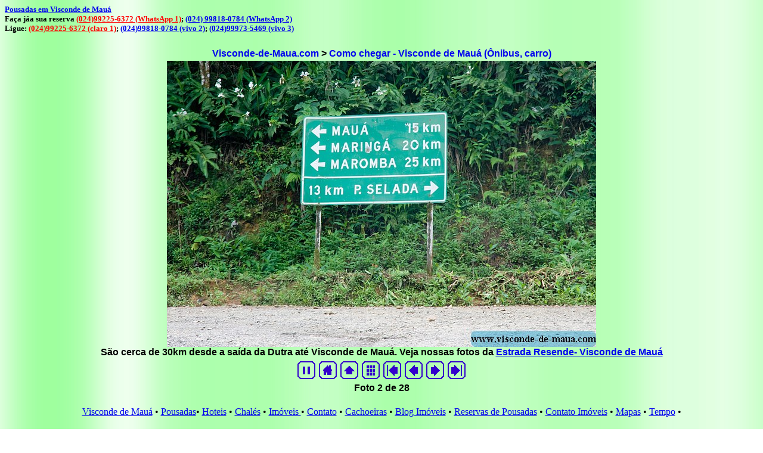

--- FILE ---
content_type: text/html
request_url: https://www.visconde-de-maua.com/ComoChegarMaua/Visconde_de_Maua_Hotel2.html
body_size: 13784
content:
<!DOCTYPE HTML PUBLIC "-//W3C//DTD HTML 4.01 Transitional//EN">
<html>
<head>
<title>Resende_ViscondeMaua4356.jpg Como chegar - Visconde de Mauá (Ônibus, carro) (28 fotos!) São cerca de 30km desde a saída da Dutra até Visconde de Mauá. Veja nossas fotos da </a><a href="http://www.visconde-de-maua.com/Visconde_Maua-Resende/"> Estrada Resende- Visconde de Mauá </title>
<meta http-equiv="Content-Type" content="text/html; charset=utf-8">
<link rel="stylesheet" type="text/css" href="Visconde_de_Maua_Hotel.css">
<script type="text/javascript">
var SecondsLeft   = 5;
var Running       = true;
var ShowStatus    = true;
var OldStatus     = "";
var NextImagePage = "";

function SetStatusBar(StatusText) {
  if ((OldStatus == "") && (ShowStatus == true)){
    window.status = StatusText;
  }
  else {
    OldStatus = StatusText;
  }
}

function StartSlideShow() {
  Running = true;
  SetStatusBar("Slideshow iniciada");
  WriteCookie("SlideShowStopped", false);
}

function StopSlideShow() {
  Running = false;
  SetStatusBar("Slideshow parada");
  WriteCookie("SlideShowStopped", true);
}

function StartStop() {
  if (Running == false) {
    StartSlideShow();
  }
  else {
    StopSlideShow();
  }
}

function CountDown() {
  if (Running == true) {

    if (SecondsLeft > 0) {
      SecondsLeft = SecondsLeft - 1;
    }
    else {
      Running = false;
      document.location = NextImagePage;
    }

    if (SecondsLeft == 0) {
      SetStatusBar("Proxima imágem carregará automaticamente em " + (SecondsLeft + 1) + " segundo");
    }
    else {
      SetStatusBar("Proxima imágem carregará automaticamente em " + (SecondsLeft + 1) + " segundos");
    }
  }

  setTimeout("CountDown()",1000);
}

function ReadCookie(name, DefaultValue) {
  var cookieValue = escape(DefaultValue);
  var search = name + "=";

  if(document.cookie.length > 0) {

    offset = document.cookie.indexOf(search);

    if (offset != -1) {

      offset += search.length;
      end = document.cookie.indexOf(";", offset);

      if (end == -1) end = document.cookie.length;

      cookieValue = unescape(document.cookie.substring(offset, end))
    }

  }

  return cookieValue;
}

function WriteCookie(name, value) {
  document.cookie = name + "=" + escape(value);
}


function InitSlideShow() {

  NextImagePage = "Visconde_de_Maua_Hotel3.html";

  if (ReadCookie("SlideShowStopped", "true") == "true") {
    StopSlideShow();
  }
  else {
    StartSlideShow();
  };

  CountDown();
}

function PageLoaded() {
  InitSlideShow();

  imagepreload = new Image;
  imagepreload.src = "Visconde_Maua_HotelPousada/mapa_maua.jpg";
}

window.onload=PageLoaded;
</script>
<meta http-equiv="Content-Language" content="pt-br">
<meta name="description" content="Como chegar - Visconde de Mauá (Ônibus, carro)
 Visconde de Mauá (Rio de JaneiroJ)">
<meta name="keywords" content="Visconde de Mauá, Como chegar - Visconde de Mauá (Ônibus, carro)
 Resende_ViscondeMaua4356 ">
</head>

<body>


<h5><a href="http://mauapousadas.com">Pousadas em Visconde de Mau&aacute; 
</a> 
<br>
Fa&ccedil;a j&aacutea sua reserva <!-- (024) 3387 1595 &bull; (024) 9968 2210 -->
<!--  Mande mensagem:-->  <!-- <a style="color:red;white-space:nowrap;" href="https://api.whatsapp.com/send?phone=+5524992256372&text=Estou%20teclando%20do%20a%20site%20Casaalpina.com%20.">(024)99225-6372 (WhatsApp 1)</a>;
 <a style="white-space:nowrap;"  href="https://api.whatsapp.com/send?phone=+5524998180784&text=Estou%20teclando%20do%20a%20site%20Casaalpina.com%20.">(024) 99818-0784 (WhatsApp 2)</a> 
-->
<a style="color:red;white-space:nowrap;" href="https://api.whatsapp.com/send?phone=+5524992256372&text=Estou%20teclando%20do%20site%20Visconde-de-maua.com%20.">(024)99225-6372 (WhatsApp 1)</a>;
 <a style="white-space:nowrap;"  href="https://api.whatsapp.com/send?phone=+5524998180784&text=Estou%20teclando%20do%20site%20Visconde-de-maua.com%20.">(024) 99818-0784 (WhatsApp 2)</a> 
<br />
<!--  Ligue: <a style="white-space:nowrap;color:red;" href="tel:55242256372">(024)99225-6372 (claro 1)</a>; <a style="white-space:nowrap;" href="tel:5524998180784">(024)99818-0784 (vivo 2)</a>; <a style="white-space:nowrap;" href="tel:5524999735469">(024)99973-5469 (vivo 3)</a> -->
 Ligue: <a style="white-space:nowrap;color:red;" href="tel:+5524992256372">(024)99225-6372 (claro 1)</a>; <a style="white-space:nowrap;" href="tel:+5524998180784">(024)99818-0784 (vivo 2)</a>; <a style="white-space:nowrap;" href="tel:+5524999735469">(024)99973-5469 (vivo 3)</a>
 <br />
</h5>



<!-- BeginNavigationBar -->
<table width="100%">
  <tr>
    <td align="center"><a href="../" class="navigationtext">Visconde-de-Maua.com</a>&nbsp;<span class="navigationtext">&gt;</span>&nbsp;<a href="ViscondeDeMaua.html" class="navigationtext">Como&nbsp;chegar&nbsp;-&nbsp;Visconde&nbsp;de&nbsp;Mauá&nbsp;(Ônibus,&nbsp;carro)</a></td>
  </tr>
</table>
<!-- EndNavigationBar -->



<div align="center">
<table cellspacing="0" cellpadding="0" border="0">
  <tr align="center">
    <td>
      <a href="Visconde_de_Maua_Hotel3.html" target="_self"><img src="Visconde_Maua_HotelPousada/Resende_ViscondeMaua4356.jpg" alt="Resende_ViscondeMaua4356.jpg Como chegar - Visconde de Mauá (Ônibus, carro)" title="Resende_ViscondeMaua4356.jpg Como chegar - Visconde de Mauá (Ônibus, carro)" width="720" height="480" border="0"></a>
    </td>
  </tr>
  <tr align="center">
    <td>
      <div class="imagetitle">São cerca de 30km desde a saída da Dutra até Visconde de Mauá. Veja nossas fotos da </a><a href="http://www.visconde-de-maua.com/Visconde_Maua-Resende/"> Estrada Resende- Visconde de Mauá</div>
    </td>
  </tr>
</table>
</div>

<!-- BeginNavigationBottom -->
<table width="100%">
  <tr>
    <td align="center"><!-- BeginNavigationGroup -->
<table cellpadding="3" cellspacing="0" border="0">
  <tr>
    <!-- BeginNavigationElement --><td><a class="navigationtext" href="javascript:StartStop();" onmouseover="OldStatus=window.status; window.status='Start/Pare slideshow'; return true;" onmouseout="window.status=OldStatus; OldStatus=''; return true;"><img src="Visconde-de-Maua_RJ/tsign_solid_darkblue_startstop.gif" border="0" width="30" height="30" alt="Start/Stop" title="Start/Stop"></a></td><!-- EndNavigationElement -->
    <!-- BeginNavigationElement --><td><a href="http://www.visconde-de-maua.com" target="_top"><img src="Visconde-de-Maua_RJ/tsign_solid_darkblue_home.gif" border="0" width="30" height="30" alt="visconde-de-maua.com Home" title="visconde-de-maua.com Home"></a></td><!-- EndNavigationElement -->
    <!-- BeginNavigationElement --><td><a href="../"><img src="Visconde-de-Maua_RJ/tsign_solid_darkblue_up.gif" border="0" width="30" height="30" alt="Subir um nível" title="Subir um nível"></a></td><!-- EndNavigationElement -->
    <!-- BeginNavigationElement --><td><a href="ViscondeDeMaua.html"><img src="Visconde-de-Maua_RJ/tsign_solid_darkblue_index.gif" border="0" width="30" height="30" alt="Índice" title="Índice"></a></td><!-- EndNavigationElement -->
    <!-- BeginNavigationElement --><td><a href="Visconde_de_Maua_Hotel1.html"><img src="Visconde-de-Maua_RJ/tsign_solid_darkblue_first.gif" border="0" width="30" height="30" alt="Primeira foto" title="Primeira foto"></a></td><!-- EndNavigationElement -->
    <!-- BeginNavigationElement --><td><a href="Visconde_de_Maua_Hotel1.html"><img src="Visconde-de-Maua_RJ/tsign_solid_darkblue_previous.gif" border="0" width="30" height="30" alt="Foto anterior" title="Foto anterior"></a></td><!-- EndNavigationElement -->
    <!-- BeginNavigationElement --><td><a href="Visconde_de_Maua_Hotel3.html"><img src="Visconde-de-Maua_RJ/tsign_solid_darkblue_next.gif" border="0" width="30" height="30" alt="Próxima Foto" title="Próxima Foto"></a></td><!-- EndNavigationElement -->
    <!-- BeginNavigationElement --><td><a href="Visconde_de_Maua_Hotel28.html"><img src="Visconde-de-Maua_RJ/tsign_solid_darkblue_last.gif" border="0" width="30" height="30" alt="Última Foto" title="Última Foto"></a></td><!-- EndNavigationElement -->
  </tr>
</table>
<!-- EndNavigationGroup -->

<!-- BeginNavigationGroup -->
<table cellpadding="3" cellspacing="0" border="0">
  <tr>
    
    <!-- BeginNavigationSubGroup --><td>
      <!-- BeginNavigationElement --><span class="navigationtext">Foto&nbsp;2</span><!-- EndNavigationElement -->
      <!-- BeginNavigationElement --> <span class="navigationtext">de&nbsp;28</span><!-- EndNavigationElement -->
    </td><!-- EndNavigationSubGroup -->
  </tr>
</table>
<!-- EndNavigationGroup -->
</td>
  </tr>
</table>
<!-- EndNavigationBottom -->

<p align="center">

<a href="http://www.visconde-de-maua.com">Visconde de Mau&aacute;</a> &bull;
<a href="http://www.visconde-de-maua.com/Pousadas/ViscondeDeMaua.html">Pousadas</a>&bull;
<a href="http://www.visconde-de-maua.com/Hotel/ViscondeDeMaua.html">Hoteis</a> &bull; 
<a href="http://www.visconde-de-maua.com/Chales/ViscondeDeMaua.html">Chal&eacute;s</a> &bull; 
<a href="http://www.visconde-de-maua.com/imoveis/ViscondeDeMaua.html">Im&oacute;veis </a> &bull; 
<a href="http://www.visconde-de-maua.com/hotelreserva/"  rel="nofollow">Contato</a> &bull; 
<a href="http://www.visconde-de-maua.com/cachoeiras/ViscondeDeMaua.html" rel="nofollow">Cachoeiras</a> &bull; 

<a href="http://www.visconde-de-maua.com/imovel/">Blog Im&oacute;veis</a> &bull;
<a href="http://www.visconde-de-maua.com/hotelreserva/imoveis_contato.htm"  rel="nofollow">Reservas&nbsp;de&nbsp;Pousadas</a> &bull; 
<a href="http://www.visconde-de-maua.com/hotelreserva/imoveis_contato.htm"  rel="nofollow">Contato&nbsp;Im&oacute;veis</a> &bull; 
<a href="http://www.visconde-de-maua.com/Mapas/ViscondeDeMaua.html" rel="nofollow">Mapas</a> &bull; 
<a href="http://mauapousadas.com/tempo/index.htm">Tempo</a> &bull; 

<br><br>







</p>


<div align="center"><table border="3" ><tr><td>
<h4 align="center"><font face="Arial"> 
<a href="http://www.visconde-de-maua.com/hotelreserva/" rel="nofollow">Fa&ccedil;a sua Reserva</a> de 
<a href="http://www.visconde-de-maua.com/Pousadas/ViscondeDeMaua.html">Pousada em Visconde de Mau&aacute;</a>
por telefone ou <a href="http://www.visconde-de-maua.com/hotelreserva/">E-mail</a><br><br>

MauaPousadas.com Reservas
<!-- 
&bull; Tel.: (024) 9968 2210 
&bull; (024) 3387 1595 &bull; <br> 
&bull; Fax: (024) 3387 1705 
</font></b></h4> -->

<!-- <h2 style="color:red;font-weight:bold;">WhatsApp mudou</h2>-->
<!-- <img src="/hotelreserva/whatsapp.png" style="width: 68px; height: 58px" /> -->
<br/>
<!-- Mande mensagem:
 <a href="https://api.whatsapp.com/send?phone=+5524999997245&text=Estou%20teclando%20do%20a%20site%20Visconde-de-maua.com%20.">
<img src="/hotelreserva/whatsapp.png" style="width: 68px; height: 58px" />
+55 (24) 99999 - 7245)</a>
(whatsapp) <br />

 Ligue: <a href="tel:5524999997245">+55 (24) 99999-7245</a>(vivo)

-->

<span style="font-size:25px;">
<a style="color:#E74C3C;font-size:25px;" href="instagram://user?username=casa_alpina" style="color:red">Instagram Casa_Alpina</a> (Fotos recentes)
</span>

<br />
<br />

CasaAlpina.com e MauaPousadas.com Reservas  <br/>
Tel.: 
<a href="tel:+552433871390">(024) 33871390</a>    

 
<br/><h2 style="color:red;font-weight:bold;">WhatsApp mudou</h2> 
<img src="/hotelreserva/whatsapp.png" style="width: 68px; height: 58px" /> 
<br/>
Mande mensagem: 
<!-- <a style="color:red;white-space:nowrap;" href="https://api.whatsapp.com/send?phone=+5524992256372&text=Estou%20teclando%20do%20a%20site%20Casaalpina.com%20.">(024)99225-6372 (WhatsApp 1)</a>;
 <a style="white-space:nowrap;"  href="https://api.whatsapp.com/send?phone=+5524998180784&text=Estou%20teclando%20do%20a%20site%20Casaalpina.com%20.">(024) 99818-0784 (WhatsApp 2)</a> 
-->
 <a style="color:red;white-space:nowrap;" href="https://api.whatsapp.com/send?phone=+5524992256372&text=Estou%20teclando%20do%20site%20Visconde-de-maua.com%20.">(024)99225-6372 (WhatsApp 1)</a>;
 <a style="white-space:nowrap;"  href="https://api.whatsapp.com/send?phone=+5524998180784&text=Estou%20teclando%20do%20site%20Visconde-de-maua.com%20.">(024) 99818-0784 (WhatsApp 2)</a> 
<br />

<!-- 
 Ligue: <a style="white-space:nowrap;color:red;" href="tel:55242256372">(024)99225-6372 (claro 1)</a>; <a style="white-space:nowrap;" href="tel:5524998180784">(024)99818-0784 (vivo 2)</a>; <a style="white-space:nowrap;" href="tel:5524999735469">(024)99973-5469 (vivo 3)</a>
 <br />
-->
 Ligue: <a style="white-space:nowrap;color:red;" href="tel:+5524992256372">(024)99225-6372 (claro 1)</a>; <a style="white-space:nowrap;" href="tel:+5524998180784">(024)99818-0784 (vivo 2)</a>; <a style="white-space:nowrap;" href="tel:+5524999735469">(024)99973-5469 (vivo 3)</a>
 <br />









<hr />
<h4 align="center"><font face="Arial"> 
<a href="http://www.visconde-de-maua.com/Pousadas/ViscondeDeMaua.html">
Im&oacute;veis compra, venda
</a> &bull;
<a href="
http://www.visconde-de-maua.com/imovel/contatotelefone
">Im&oacute;veis Contato/E-mail</a> 
<br />

Imobili&aacute;ria Tel. (024) 9945 3883 (
M&M Im&oacute;veis 
CRECI 32623)  
</h4>


</td></tr></table></div><p>&nbsp;</p>



<h5 align="right">Copyright &copy;2008 [<a href="http://www.visconde-de-maua.com">visconde-de-maua.com</a>]. Todos os direitos reservados.<br>
Patrocinio: <a href="http://mauapousadas.com">Pousadas 
em Visconde de Mau&aacute; (MauaPousadas.com)</a>
<br>
Fotos: 
<a href="http://FotografaCris.com"> Fotografa Cris</a> e
 <a href="http://FotoEstudioRio.com">Foto Estudio Rio</a><br>
Revisado em: Saturday, 14-Feb-2009 12:12:55 EST
* 
</h5>







</body>
</html>

--- FILE ---
content_type: text/css
request_url: https://www.visconde-de-maua.com/ComoChegarMaua/Visconde_de_Maua_Hotel.css
body_size: 449
content:
body {
  background-image: url(Visconde-de-Maua_RJ/greenSpray.jpg);
}

.navigationtext {
  font-family: Arial;
  font-weight: bold;
  text-decoration: none;
}

.navigationdisabledtext {
  font-family: Arial;
  font-weight: bold;
  color: #CCCCCC;
  text-decoration: none;
}

.imagetitle {
  font-family: Arial;
  font-size: 12pt;
  font-weight: bold;
  text-decoration: none;
}

.imagequicklist {
  text-decoration: none;
}